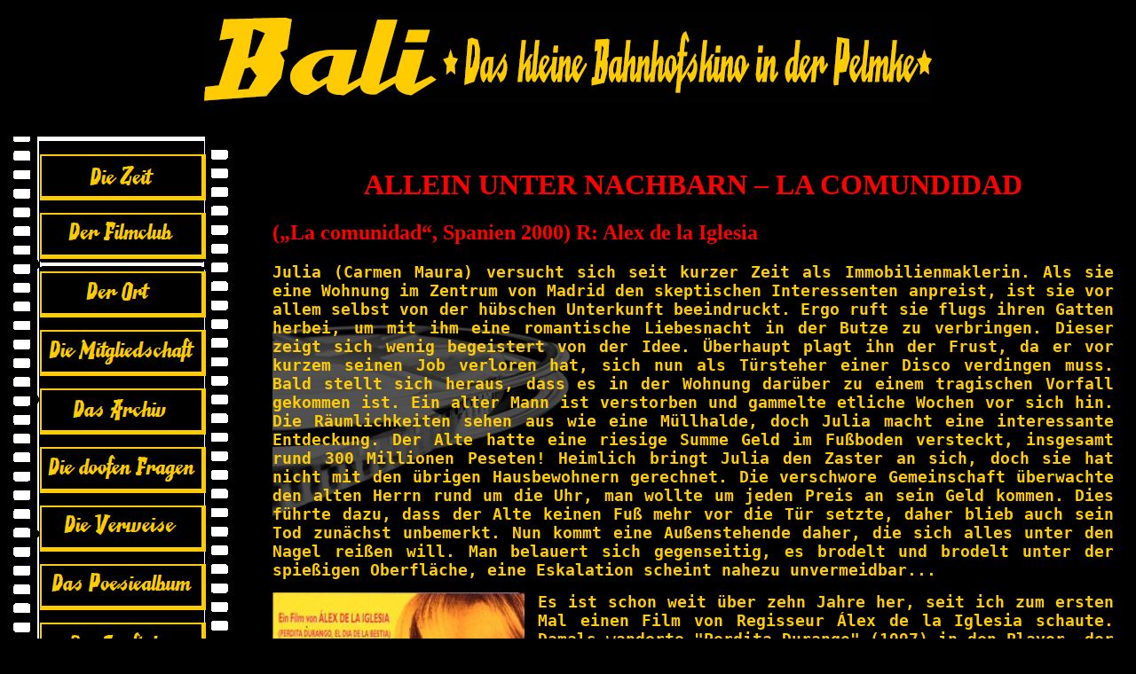

--- FILE ---
content_type: text/html; charset=UTF-8
request_url: http://filmclub-bali.bplaced.net/bali.php?page=rezensionen/A/allein_unter_nachbarn
body_size: 5298
content:


<!DOCTYPE HTML>
<html lang="de">
<head>
  <meta name="description" content="Filmclub-Bali"><meta name="keywords" content="Film Club Trash Zombie Western Italo Pelmke Hagen BaliFilmclub Horror Wehringhausen Club Kino Bahnhofskino rezensionen/A/allein_unter_nachbarn"><title> Filmclub Bali in Hagen (rezensionen/A/allein_unter_nachbarn) </title>  <link rel="stylesheet" type="text/css" href="bali.css">
  <meta http-equiv="content-type" content="text/html; charset=UTF-8">
  <link rel="icon" href="images/favicon.ico" type="image/x-icon">
</head>

<body>
   

   <div style="font-size:40px;text-align:center;">
      <img src="images/head2.png" alt="Filmclub Bali" width="826" height="103">
   </div>
   
   <table style="border:0">
    <!-- dummy row -->
     <tr><td><img src="images/dummy.png" width="254" height="1" alt=""></td>
          <td>&nbsp;</td>
          <td>&nbsp;</td>
    </tr>
     <!-- navigation -->
     <tr>
        <td class="navi" 
            style="vertical-align:top;width:254px;padding-top:20px;margin-top:0px;">
          <a href="bali.php?page=Wann">  <img src="images/btn/Wann.png" width="180" height="45" 
                       alt="Wann" class="button"></a>

<br>
<a href="bali.php?page=Wer">  <img src="images/btn/Wer.png" width="180" height="45" 
                       alt="Wer" class="button"></a>

<br>
<a href="bali.php?page=Wo">  <img src="images/btn/Wo.png" width="180" height="45" 
                       alt="Wo" class="button"></a>

<br>
<a href="bali.php?page=Wie">  <img src="images/btn/Wie.png" width="180" height="45" 
                       alt="Wie" class="button"></a>

<br>
<a href="bali.php?page=Archiv">  <img src="images/btn/Archiv.png" width="180" height="45" 
                       alt="Archiv" class="button"></a>

<br>
<a href="bali.php?page=FAQ">  <img src="images/btn/FAQ.png" width="180" height="45" 
                       alt="FAQ" class="button"></a>

<br>
<a href="bali.php?page=Links">  <img src="images/btn/Links.png" width="180" height="45" 
                       alt="Links" class="button"></a>

<br>
<a href="bali.php?page=Buch">  <img src="images/btn/Buch.png" width="180" height="45" 
                       alt="Buch" class="button"></a>

<br>
<a href="bali.php?page=Senftube">  <img src="images/btn/Senftube.png" width="180" height="45" 
                       alt="Senftube" class="button"></a>

<br>
<a href="bali.php?page=Kontakt">  <img src="images/btn/Kontakt.png" width="180" height="45" 
                       alt="Kontakt" class="button"></a>

<br>
<a href="bali.php?page=Sonstiges">  <img src="images/btn/Sonstiges.png" width="180" height="45" 
                       alt="Sonstiges" class="button"></a>

<br>
      </td>
      <!-- space -->
       <td style="width:20px;"> &nbsp; </td>
      <!-- content --> 
       <td style="vertical-align:top" class="content">
          <div id="content">
             
<h1 class="rezi">ALLEIN  UNTER NACHBARN &ndash; LA COMUNDIDAD</h1> 
<h2 class="rezi">(&bdquo;La comunidad&ldquo;, Spanien  2000) R: Alex de la Iglesia</h2>

<div class="rolle">
<div>
  Julia (Carmen Maura) versucht
  sich seit kurzer Zeit als Immobilienmaklerin. Als sie eine Wohnung
  im Zentrum von Madrid den skeptischen Interessenten anpreist, ist
  sie vor allem selbst von der h&uuml;bschen Unterkunft beeindruckt. Ergo
  ruft sie flugs ihren Gatten herbei, um mit ihm eine romantische
  Liebesnacht in der Butze zu verbringen. Dieser zeigt sich wenig
  begeistert von der Idee. &Uuml;berhaupt plagt ihn der Frust, da er vor
  kurzem seinen Job verloren hat, sich nun als T&uuml;rsteher einer Disco
  verdingen muss. Bald stellt sich heraus, dass es in der Wohnung
  dar&uuml;ber zu einem tragischen Vorfall gekommen ist. Ein alter Mann
  ist verstorben und gammelte etliche Wochen vor sich hin. Die
  R&auml;umlichkeiten sehen aus wie eine M&uuml;llhalde, doch Julia macht eine
  interessante Entdeckung. Der Alte hatte eine riesige Summe Geld im
  Fu&szlig;boden versteckt, insgesamt rund 300 Millionen Peseten! Heimlich
  bringt Julia den Zaster an sich, doch sie hat nicht mit den &uuml;brigen
  Hausbewohnern gerechnet. Die verschwore Gemeinschaft &uuml;berwachte den
  alten Herrn rund um die Uhr, man wollte um jeden Preis an sein Geld
  kommen. Dies f&uuml;hrte dazu, dass der Alte keinen Fu&szlig; mehr vor die
  T&uuml;r setzte, daher blieb auch sein Tod zun&auml;chst unbemerkt. Nun
  kommt eine Au&szlig;enstehende daher, die sich alles unter den Nagel
  rei&szlig;en will. Man belauert sich gegenseitig, es brodelt und brodelt
  unter der spie&szlig;igen Oberfl&auml;che, eine Eskalation scheint nahezu
  unvermeidbar...
</div>

<img style="float:left;margin-right:15px;margin-bottom:15px;margin-top:15px;"  
  width="284"
  height="400"
  src="images/rezensionen/A/allein_unter_nachbarn.jpg"
  alt="Allein unter Nachbarn">



<div>
  Es ist schon weit &uuml;ber zehn Jahre her, seit
  ich zum ersten Mal einen Film von Regisseur &Aacute;lex de la Iglesia
  schaute. Damals wanderte &quot;Perdita Durango&quot; (1997) in den
  Player, der mir zuvor mit Nachdruck empfohlen wurde. Die Rechnung
  ging nicht auf, der Streifen konnte mich nicht &uuml;berzeugen, ich
  verfolgte den Werdegang von de la Iglesia nicht weiter. Erst 2007
  bekam der gute Mann eine neue Chance, ich legte mir &quot;El d&iacute;a de
  la bestia&quot; (1995) zu, der dann auch tats&auml;chlich massiv in
  meinem Sch&auml;del z&uuml;ndete. &quot;Allein unter Nachbarn&quot; wurde
  kurz danach angeschafft, verschwand aber f&uuml;r einige Zeit im Regal
  der jungfr&auml;ulichen DVDs (gewisserma&szlig;en meine pers&ouml;nliche
  &quot;Filmhalde&quot;). Ich nehme es gleich vorweg, de la Iglesias
  Arbeit z&uuml;ndet erneut, ich werde sogar dem ungeliebten &quot;Perdita
  Durango&quot; eine zweite Chance einr&auml;umen. 
</div>
<div>
  &quot;La
  comunidad&quot; ist eine herrlich schwarze Kom&ouml;die, die uns
  unverbl&uuml;mt den Spiegel vor die entstellten Fratzen h&auml;lt. Wie gro&szlig;
  kann die Gier nach Geld sein? Welche Grenzen w&auml;re man bereit zu
  &uuml;berschreiten, um die Kohle in die Finger zu bekommen? Gibt es
  &uuml;berhaupt noch Grenzen, wenn die Raffgier erst so richtig zugepackt
  hat, Besitz von Leib und Seele ergriffen hat? Gl&uuml;cklicherweise
  kommt der Film nicht mit dem erhobenen Zeigefinger daher, sondern
  gibt dem Zuschauer offenkundige Denkanst&ouml;sse, ohne dabei dem
  Versuch der pseudointellektuellen G&auml;ngelung zu erliegen. Bei allem
  Humor, der angenehmerweise nicht in den platten Stumpfsinn
  abgleitet, wird es zeitweise auch richtig spannend, regelrecht
  packend. Die Kombination von Humor und Spannung funktioniert
  erstaunlich gut, erg&auml;nzt sich gar vortrefflich. Dass man letztlich
  nicht auf den Einsatz kleiner Effekthaschereien verzichten
  konnte/wollte, mag ein Zugest&auml;ndnis an den Massengeschmack sein,
  tr&uuml;bt den Filmgenuss allerdings kaum bis gar nicht. 
</div>
<div>
  Die
  Besetzung liefert durch die Bank gro&szlig;artige Leistungen ab. Allen
  voran nat&uuml;rlich Carmen Maura, die als Frau in den besten Jahren
  alle Register zieht. Sie durchlebt das volle Gef&uuml;hlskaleidoskop,
  Emotionen jeder Form und Farbe spielen sich in ihrem Gesicht ab,
  st&uuml;rzen gleichzeitig in Form der Hausbewohner auf sie hinab. Ein
  tolle Leistung, ich ziehe meinen Hut vor dieser begnadeten
  Schauspielerin. Doch auch die &uuml;brige Cast l&auml;sst sich nicht lumpen.
  Da h&auml;tten wir die vergnatzen Damen, die eifers&uuml;chtig und habgierig
  jeden Schritt der &quot;Neuen&quot; beobachten, sich dabei selbst
  kaum ertragen k&ouml;nnen. Den Verwalter, hinter dessen
  Gutmenschenfassade der Verfall bereits nachhaltig gew&uuml;tet hat. Das
  debile B&uuml;rschlein, welches st&auml;ndig im Lord Vader Kost&uuml;m durch das
  Gem&auml;uer taumelt. Nicht zu vergessen der M&ouml;chtegern-Latin Lover,
  selbst Mitglied der Hausgemeinschaft, von dieser zwecks Ablenkung
  auf Julia angesetzt. Lauter schr&auml;ge Gestalten, Menschen die man
  ungern in der eigenen Nachbarschaft wissen m&ouml;chte. Doch... sind
  diese vermeintlich ach so schr&auml;gen Charaktere uns wirklich so
  fremd, so fern, so anders als wir selbst? Finden wir uns nicht -mehr
  oder weniger- in diesem Zerrspiegel wieder? Wollen wir &uuml;berhaupt
  dar&uuml;ber nachdenken??? Es bleibt jedem Zuschauer selbst &uuml;berlassen.
  Ich w&uuml;hlte noch einige Zeit in meinem Hirnkasten, was f&uuml;r weitere
  Schmunzler sorgte. Denn &quot;La comunidad&quot; ist weitaus n&auml;her
  an der Realit&auml;t, als man sich selbst eingestehen m&ouml;chte. 
</div>
<div>
  Leider
  bin ich der spanischen Sprache nicht m&auml;chtig. Ergo muss ich mich
  auf die Qualit&auml;t der deutschen Synchronisation verlassen. In
  technischer Hinsicht ist diese fraglos gut gelungen. Wie es um den
  Transport des spanischen Humors, in die deutsche Sprache bestellt
  ist, l&auml;sst sich dank meiner Unkenntnis der Originalsprache
  nat&uuml;rlich nur vermuten. Auf mich macht die Umsetzung einen soliden
  Eindruck, sie scheint dem Zungenschlag des Originals gerecht zu
  werden. Es w&auml;re sicher sehr interessant, dazu die Meinung eines
  Filmfreundes zu h&ouml;ren, dem beide Sprachoptionen ohne
  Einschr&auml;nkungen zug&auml;nglich sind. Mir hat &quot;La comunidad&quot;
  richtig gut gefallen, &Aacute;lex de la Iglesia hat sich nun endg&uuml;ltig
  Zugang zu meinem Filmherzen verschafft. Ich freue mich auf weitere
  Filme des Regisseurs, entsprechende Scheiben werden bald in meiner
  Sammlung ihren Platz finden. 
</div>
<div>
  &quot;Allein unter Nachbarn&quot;
  wurde von E-M-S f&uuml;r den deutschen Markt ausgewertet. Es gibt
  diverse Auflagen, die mit verschiedenen Covern und teils
  unterschiedlicher Ausstattung ins Haus kommen. Die DVD bietet eine
  sehr anst&auml;ndige Bildqualit&auml;t. Aktuell scheint mir das Angebot des
  OFDB-Shops am reizvollsten. Dort gibt es die &quot;2 DVD Special
  Edition&quot; f&uuml;r schlappe 2.98&euro;, alternativ die &quot;&Aacute;lex de
  la Iglesia Collection&quot; zum Kurs von 7.98&euro; (dort sind ferner
  &quot;Ein verpektes Verbrechen&quot; (2004) und &quot;800 Bullets&quot;
  (2002) enthalten). Die mir vorliegende Single Disc bietet ein
  tadelloses Bild, kommt allerdings mit geringerer Ausstattung daher.
  Lasst euch nicht von den g&uuml;nstigen Preisen abschrecken, es handelt
  sich keineswegs um Ver&ouml;ffentlichungen in &quot;W&uuml;hltischqualit&auml;t&quot;,
  hier werden einfach nur die E-M-S &Uuml;berreste verschachert. 
</div>
<div style="clear:both"></div>
<div>
  Eine
  liebenswerte Kom&ouml;die. 7/10 (gut) ...mit steigender Tendenz.
</div>
<div>
  Lieblingszitat:<br>
  &quot;<span class="cite">Einmal mach' ich  Urlaub und schon passiert diese Schei&szlig;e!</span>&quot;
</div>

<div class="signature">
  - Blap -
</div>
</div>
<br><br><br><hr><br>
<div class="archiv_foot">
Die auf dieser Netzpr&auml;senz ver&ouml;ffentlichten Filmbesprechungen haben rein 
filmjournalistische Bedeutung. Das verwendete Bildmaterial dient nicht zu Werbezwecken, 
sondern ausschlie&szlig;lich zur filmhistorischen Dokumentation.
</div>             </div>
       </td>  
    </tr>
   </table>
   <div class="foot">
   Der Filmclub Bali ist eine <strong>rein private, nicht 
   kommerzielle Interessengemeinschaft</strong>,
   die ausschlie&szlig;lich <strong>geschlossene Veranstaltungen</strong> 
   f&uuml;r Clubmitglieder organisiert. 
   Der Clubvorstand selbst arbeitet <strong>ehrenamtlich</strong>. 
   Mitgliedsausweise erh&auml;lt man im Kulturzentrum Pelmke, 
   im Caf&eacute;, direkt vor Ort am Abend der Vorf&uuml;hrung oder vom 
   Clubvorstand. Die monatlich zu entrichtende 
   Clubgeb&uuml;hr dient <strong>nur</strong> zur Finanzierung von 
   Sonderaktionen oder speziellen Angeboten. 
   Der <strong>Clubbeitrag ist bis sp&auml;testens 21 Uhr zu entrichten</strong>, 
   danach ist geschlossene Gesellschaft. 
   Die Vorstellungen des Filmclubs Bali sind <strong>geschlossene Veranstaltungen 
       privater Natur</strong> und stehen in keinem 
   Zusammenhang mit der Programmgestaltung des Kinos Babylon. Die Vorstellungen 
   finden einmal im Monat, vornehmlich an Freitagen, 
   ab 20:30 Uhr, statt.
</div>
<div style="font-size:12px;">
<table> <tr>
  <td style="padding-right:20px;"><a style="font-size:12px;" href="bali.php?page=Impressum">Impressum</a>
</td>
  <td style="padding-right:20px;"><a style="font-size:12px;" href="bali.php?page=Haftungsausschluss">Haftungsausschluss</a>
</td>
  <td style="padding-right:20px;"><a style="font-size:12px;" href="bali.php?page=Datenschutz">Datenschutz</a>
</td>
</tr></table></div>



</body>
</html>


--- FILE ---
content_type: text/css
request_url: http://filmclub-bali.bplaced.net/bali.css
body_size: 1655
content:
/* Seitenformatierung */
body{
   	font-size:20px;
	font-style:normal;
	font-weight:normal;
	font-family:monospace;
	color:#FFCC01;
	background-color:#000000;
}
body.loser{
   	font-size:12pt;
	font-style:normal;
	font-weight:normal;
	font-family:serif;
	color:red;
	background-color:rgb(255,105,180);
}

/* Ueberschriften */
h1{ 	color:red;
	text-align:center;
	font-size:xx-large;
	font-style:normal;
	font-weight:bold;
	font-family:serif;
}
h2{ 	color:red;
	text-align:left;
	font-size:x-large;
	font-style:normal;
	font-weight:bold;
	font-family:serif;
}
h3{ 	color:red;
	text-align:left;
	font-size:large;
	font-style:normal;
	font-weight:bold;
	font-family:serif;
}

h1.rezi{ 	color:red;
	text-align:center;
	font-size:xx-large;
	font-style:normal;
	font-weight:bold;
	font-family:serif;
}
h2.rezi{ 	color:red;
	text-align:left;
	font-size:x-large;
	font-style:normal;
	font-weight:bold;
	font-family:serif;
}
h3.rezi{ 	color:red;
	text-align:left;
	font-size:large;
	font-style:normal;
	font-weight:bold;
	font-family:serif;
}



/* Links */
/* nicht besucht */
a{ color:#FFCC01;
   font-style:italic;
   text-decoration:underline;
   border-style:hidden;
   padding:0pt;
   margin:0pt;
}

a.reverse{ 
   color:#000000;
   font-style:italic;
   border-style:hidden;
   padding:0pt;
   margin:0pt;
}
a.reverse:link{ 
   color:#000000;
   font-style:italic;
   border-style:hidden;
   padding:0pt;
   margin:0pt;
}

a.reverse:visited{ 
   color:#000000;
   font-style:italic;
   border-style:hidden;
   padding:0pt;
   margin:0pt;
}
a.reverse:hover, a.reverse:focus{ 
   color:red;
   font-style:italic;
   border-style:hidden;
   padding:0pt;
   margin:0pt;
}



a:link {color:#FFCC01;
	font-style:italic;
	text-decoration:underline;
	border-style:hidden;
	padding:0pt;
	margin:0pt;
}


a.button:link {
   text-decoration:none;
   color:red;
}

a.redgreen{
   color:red;
}

a.redgreen:visited{
  color:blue;
}

a.redgreen:hover, a.redgreen:focus{
  color:green;
}

/* besucht */
a:visited { color:#10ff10;
		font-style:italic;
		text-decoration:underline;
		border-style:hidden;
		padding: 0pt;
		margin:0pt;
}
a.button:visited {
	 text-decoration:none;
	 color:red;
}

/* aktiv */
a:hover,a:focus { color:red;
		font-style:italic;
		text-decoration:underline;
		border-style:hidden;
		padding:0pt;
		margin:0pt;
}

a.button:hover,a.button:focus {
	text-decoration:none;
	color:#FFCC01;
}

div{
  margin-top:15px;
}

div.big{
  margin-top:15px;
  margin-bottom:15px;
  font-size:22px;
}

div.small{
  margin-top:15px;
  margin-bottom:15px;
  font-size:16px;
}


div.spoiler {
	border-style:solid;
	border-width:1px;
	border-color:#FF0000;
	margin-left:30px;
        margin-right:30px;
	font-family:monospace;
	padding:0.5cm;
	font-size:18px;
        color:#b79700;
	text-align:left;
}

div.warning {
	border-style:solid;
	border-width:1px;
	border-color:#FFCC01;
	width:80%;
	font-family:monospace;
	padding:0.5cm;
	font-size:x-large;
	text-align:center;
        margin-left:auto;
        margin-right:auto;  
}

div.center{
   text-align:center;
   margin-left:auto;
   margin-right:auto;  
}


div.important {
	border-style:solid;
	border-width:4px;
	border-color:red;
        color:black;
	background-color:#FFCC01;
	width:80%;
	font-family:monospace;
	padding:0.5cm;
	font-size:x-large;
	text-align:center;
        margin-left:auto;
        margin-right:auto;  
}
div.important_left {
	border-style:solid;
	border-width:4px;
	border-color:red;
        color:black;
	background-color:#FFCC01;
	width:80%;
	font-family:monospace;
	padding:0.5cm;
	font-size:x-large;
	text-align:left;
        margin-left:auto;
        margin-right:auto;  
}

div.cite{
  font-size:16px;
  font-style:italic;
  font-weight:bold;
}

div.signature{
  text-align:right;
}

span.warning {
   font-size:xx-large;
   font-weight:bold;
}

span.caption{
  font-size:14px;
}	

span.cite{
  font-size:16px;
  font-style:italic;
font-weight:bold;
}

span.italic{
  font-style:italic;
}

span.large{
  font-size:25px;
}

span.small{
  font-size:14px;
}



img.normal {
    border-style:hidden;
}

img.button:hover,img.button:focus {
   border-color:red;
   cursor:pointer;
}


img.button
{
   color:red;
   font-size:30px;
   font-family:Arial,sans-serif;
   font-weight:bold;
   margin-bottom:10px;
   background-color:black;
   border-top-width:2px;
   border-left-width:2px;
   border-right-width:5px;
   border-bottom-width:5px;
   border-style:solid;
   border-color:#FFCC01;
}

img.button2:hover,img.button2:focus {
   border-color:red;
   cursor:pointer;
   background-color:black;
   border-top-width:2px;
   border-left-width:2px;
   border-right-width:5px;
   border-bottom-width:5px;
   border-style:solid;
   border-color:#FFCC01;
}


img.button2
{
   color:red;
   font-size:30px;
   font-family:Arial,sans-serif;
   font-weight:bold;
   margin-bottom:10px;
   border-top-width:2px;
   border-left-width:2px;
   border-right-width:5px;
   border-bottom-width:5px;
   border-style:solid;
   border-color:black;
}



img.inactiv
{
   color:#b79700;
   font-size:30px;
   font-family:Arial,sans-serif;
   font-weight:bold;
   margin-bottom:10px;
   background-color:black;
   border-top-width:2px;
   border-left-width:2px;
   border-right-width:5px;
   border-bottom-width:5px;
   border-style:solid;
   border-color:#b79700;
}

img.left
{
  float:left;
  margin-right:15px;
  margin-bottom:15px;
  margin-top:15px;
}

img.right
{
  float:right;
  margin-left:15px;
  margin-bottom:15px;
  margin-top:15px;
}

div.clear
{
  clear:both; 
}


img.inactiv:hover,img.inactiv:focus {
   border-color:#b79700;
   cursor:default;
}



div.inactiv
{
   color:#b79700;
   font-size:30px;
   font-family:Arial,sans-serif;
   font-weight:bold;
   margin-bottom:10px;
   padding:0pt;
   margin-left:0pt;   
   margin-right:0pt;
   margin-top:0pt;
   background-color:black;
   border-top-width:2px;
   border-left-width:2px;
   border-right-width:5px;
   border-bottom-width:5px;
   border-style:solid;
   border-color:#b79700;
   cursor:default;
}



input.button
{
   color:#FFCC01;
   font-size:24px;
   font-family:Arial,sans-serif;
   font-weight:bold;
   width:180px;
   height:45px;
   margin-bottom:10px;
   background-color:black;
   border-top-width:2px;
   border-left-width:2px;
   border-right-width:5px;
   border-bottom-width:5px;
   border-style:solid;
   border-color:#FFCC01;
   
}

input.button:hover,input.button:focus {
   border-color:red;
   cursor:pointer;
}

input.inactiv
{
   color:#b79700;
   font-size:24px;
   font-family:Arial,sans-serif;
   font-weight:bold;
   width:180px;
   height:45px;
   margin-bottom:10px;
   background-color:black;
   border-top-width:2px;
   border-left-width:2px;
   border-right-width:5px;
   border-bottom-width:5px;
   border-style:solid;
   border-color:#b79700;
   cursor:default;
}


div.question{
  color:red;
  font-style:italic;
  font-size:20px;
}

div.answer{
  color:#FFCC01;
  font-style:normal;
  font-size:18px;
}

td{
   font-weight:bold;
   font-size:18px;
   background-color:#000000;
   text-align:justify;
}

td.normal{
   font-weight:bold;
   font-size:18px;
   background-color:#000000;
   text-align:justify;
   background-image:none;
}

td.navi{
   background-color:#FFCC01;
   background-image:url(images/filmstreifen.gif);
   background-repeat:repeat;
   text-align:center;
}

td.content{
  padding:15px;
  background-color:black;
}

td.rolle{
  background-image:url(images/Filmrolle1.png);
  background-repeat:no-repeat;
  background-position:left top;
  margin:0px;
  padding:0px;
  min-height:300px;
  vertical-align:top;
}

td.wb{
  border-width:2px;
  border-style:solid;
  border-color:#FFCC01;
  border-spacing:0px;
  margin:0px;
  padding:10px;
}


div.rolle{
  background-image:url(images/Filmrolle1.png);
  background-repeat:no-repeat;
  background-position:left top;
  background-color:black;
  margin:0px;
  padding:0px;
  min-height:500px;
  vertical-align:top;
}


div.foot{
  font-size:14px;
  border-style:solid;
  border-width:1px;
  margin-top:30px;
  margin-left:40px;
  margin-right:40px;
  padding:30px;
  margin-bottom:30px;
}

div.footsimple{
  font-size:14px;
  border-style:none;
  margin-top:30px;
  margin-left:20px;
  margin-right:20px;
  padding:10px;
  margin-bottom:10px;
}

div.archiv_foot{
  font-size:10px;
  border-style:none;
  margin-top:30px;
  margin-left:10px;
  margin-right:10px;
  padding:10px;
  margin-bottom:10px;
}

div.archiv{
   margin-top:20px;
   border-top-width:1px;
   border-top-style:solid;
   border-top-color:#FFCC01;
   padding-top:5px;

}

div.reverse{
   background-color:#FFCC01;
   color:#000000;
   text-align:center;
}



li{
  margin-top:15px;
}




td.gbhead{
  margin-top:40px;
  background-color:#0F0F0F;
  color:red;
  border-style:solid;
  border-width:1px;
  padding:5px;
}

td.gbcontent{

}

input.invisible{
  display:none;
}
